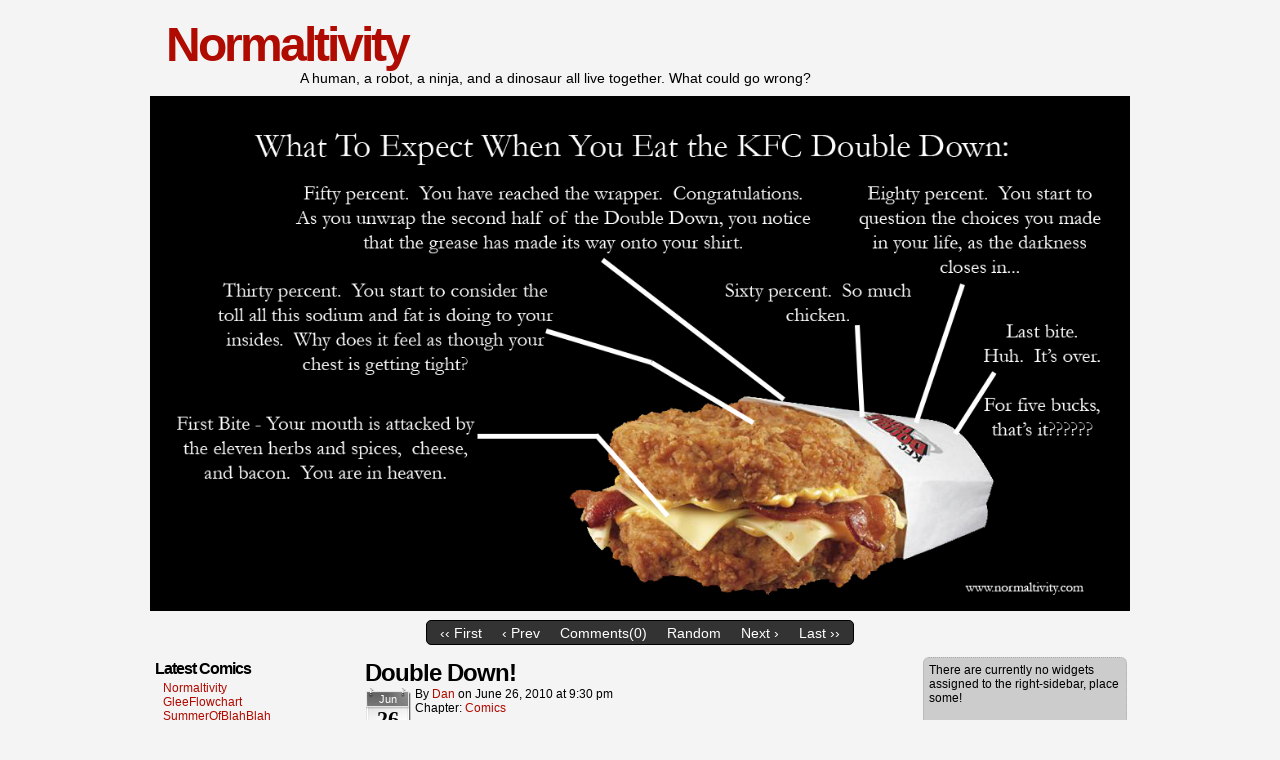

--- FILE ---
content_type: text/html; charset=UTF-8
request_url: http://www.normaltivity.com/comic/double-down/
body_size: 10149
content:
<!DOCTYPE html>
<html xmlns="http://www.w3.org/1999/xhtml" lang="en-US"> 
<head>
	<meta http-equiv="Content-Type" content="text/html; charset=UTF-8" />
	<link rel="stylesheet" href="http://www.normaltivity.com/wp-content/themes/comicpress/style.css" type="text/css" media="screen" />
	<link rel="pingback" href="http://www.normaltivity.com/xmlrpc.php" />
	<meta name="ComicPress" content="4.4" />
<title>Double Down! &#8211; Normaltivity</title>
<meta name='robots' content='max-image-preview:large' />
<link rel="alternate" type="application/rss+xml" title="Normaltivity &raquo; Feed" href="http://www.normaltivity.com/feed/" />
<link rel="alternate" type="application/rss+xml" title="Normaltivity &raquo; Comments Feed" href="http://www.normaltivity.com/comments/feed/" />
<link rel="alternate" type="application/rss+xml" title="Normaltivity &raquo; Double Down! Comments Feed" href="http://www.normaltivity.com/comic/double-down/feed/" />
<link rel="alternate" title="oEmbed (JSON)" type="application/json+oembed" href="http://www.normaltivity.com/wp-json/oembed/1.0/embed?url=http%3A%2F%2Fwww.normaltivity.com%2Fcomic%2Fdouble-down%2F" />
<link rel="alternate" title="oEmbed (XML)" type="text/xml+oembed" href="http://www.normaltivity.com/wp-json/oembed/1.0/embed?url=http%3A%2F%2Fwww.normaltivity.com%2Fcomic%2Fdouble-down%2F&#038;format=xml" />
<style id='wp-img-auto-sizes-contain-inline-css' type='text/css'>
img:is([sizes=auto i],[sizes^="auto," i]){contain-intrinsic-size:3000px 1500px}
/*# sourceURL=wp-img-auto-sizes-contain-inline-css */
</style>
<style id='wp-emoji-styles-inline-css' type='text/css'>

	img.wp-smiley, img.emoji {
		display: inline !important;
		border: none !important;
		box-shadow: none !important;
		height: 1em !important;
		width: 1em !important;
		margin: 0 0.07em !important;
		vertical-align: -0.1em !important;
		background: none !important;
		padding: 0 !important;
	}
/*# sourceURL=wp-emoji-styles-inline-css */
</style>
<style id='wp-block-library-inline-css' type='text/css'>
:root{--wp-block-synced-color:#7a00df;--wp-block-synced-color--rgb:122,0,223;--wp-bound-block-color:var(--wp-block-synced-color);--wp-editor-canvas-background:#ddd;--wp-admin-theme-color:#007cba;--wp-admin-theme-color--rgb:0,124,186;--wp-admin-theme-color-darker-10:#006ba1;--wp-admin-theme-color-darker-10--rgb:0,107,160.5;--wp-admin-theme-color-darker-20:#005a87;--wp-admin-theme-color-darker-20--rgb:0,90,135;--wp-admin-border-width-focus:2px}@media (min-resolution:192dpi){:root{--wp-admin-border-width-focus:1.5px}}.wp-element-button{cursor:pointer}:root .has-very-light-gray-background-color{background-color:#eee}:root .has-very-dark-gray-background-color{background-color:#313131}:root .has-very-light-gray-color{color:#eee}:root .has-very-dark-gray-color{color:#313131}:root .has-vivid-green-cyan-to-vivid-cyan-blue-gradient-background{background:linear-gradient(135deg,#00d084,#0693e3)}:root .has-purple-crush-gradient-background{background:linear-gradient(135deg,#34e2e4,#4721fb 50%,#ab1dfe)}:root .has-hazy-dawn-gradient-background{background:linear-gradient(135deg,#faaca8,#dad0ec)}:root .has-subdued-olive-gradient-background{background:linear-gradient(135deg,#fafae1,#67a671)}:root .has-atomic-cream-gradient-background{background:linear-gradient(135deg,#fdd79a,#004a59)}:root .has-nightshade-gradient-background{background:linear-gradient(135deg,#330968,#31cdcf)}:root .has-midnight-gradient-background{background:linear-gradient(135deg,#020381,#2874fc)}:root{--wp--preset--font-size--normal:16px;--wp--preset--font-size--huge:42px}.has-regular-font-size{font-size:1em}.has-larger-font-size{font-size:2.625em}.has-normal-font-size{font-size:var(--wp--preset--font-size--normal)}.has-huge-font-size{font-size:var(--wp--preset--font-size--huge)}.has-text-align-center{text-align:center}.has-text-align-left{text-align:left}.has-text-align-right{text-align:right}.has-fit-text{white-space:nowrap!important}#end-resizable-editor-section{display:none}.aligncenter{clear:both}.items-justified-left{justify-content:flex-start}.items-justified-center{justify-content:center}.items-justified-right{justify-content:flex-end}.items-justified-space-between{justify-content:space-between}.screen-reader-text{border:0;clip-path:inset(50%);height:1px;margin:-1px;overflow:hidden;padding:0;position:absolute;width:1px;word-wrap:normal!important}.screen-reader-text:focus{background-color:#ddd;clip-path:none;color:#444;display:block;font-size:1em;height:auto;left:5px;line-height:normal;padding:15px 23px 14px;text-decoration:none;top:5px;width:auto;z-index:100000}html :where(.has-border-color){border-style:solid}html :where([style*=border-top-color]){border-top-style:solid}html :where([style*=border-right-color]){border-right-style:solid}html :where([style*=border-bottom-color]){border-bottom-style:solid}html :where([style*=border-left-color]){border-left-style:solid}html :where([style*=border-width]){border-style:solid}html :where([style*=border-top-width]){border-top-style:solid}html :where([style*=border-right-width]){border-right-style:solid}html :where([style*=border-bottom-width]){border-bottom-style:solid}html :where([style*=border-left-width]){border-left-style:solid}html :where(img[class*=wp-image-]){height:auto;max-width:100%}:where(figure){margin:0 0 1em}html :where(.is-position-sticky){--wp-admin--admin-bar--position-offset:var(--wp-admin--admin-bar--height,0px)}@media screen and (max-width:600px){html :where(.is-position-sticky){--wp-admin--admin-bar--position-offset:0px}}

/*# sourceURL=wp-block-library-inline-css */
</style><style id='global-styles-inline-css' type='text/css'>
:root{--wp--preset--aspect-ratio--square: 1;--wp--preset--aspect-ratio--4-3: 4/3;--wp--preset--aspect-ratio--3-4: 3/4;--wp--preset--aspect-ratio--3-2: 3/2;--wp--preset--aspect-ratio--2-3: 2/3;--wp--preset--aspect-ratio--16-9: 16/9;--wp--preset--aspect-ratio--9-16: 9/16;--wp--preset--color--black: #000000;--wp--preset--color--cyan-bluish-gray: #abb8c3;--wp--preset--color--white: #ffffff;--wp--preset--color--pale-pink: #f78da7;--wp--preset--color--vivid-red: #cf2e2e;--wp--preset--color--luminous-vivid-orange: #ff6900;--wp--preset--color--luminous-vivid-amber: #fcb900;--wp--preset--color--light-green-cyan: #7bdcb5;--wp--preset--color--vivid-green-cyan: #00d084;--wp--preset--color--pale-cyan-blue: #8ed1fc;--wp--preset--color--vivid-cyan-blue: #0693e3;--wp--preset--color--vivid-purple: #9b51e0;--wp--preset--gradient--vivid-cyan-blue-to-vivid-purple: linear-gradient(135deg,rgb(6,147,227) 0%,rgb(155,81,224) 100%);--wp--preset--gradient--light-green-cyan-to-vivid-green-cyan: linear-gradient(135deg,rgb(122,220,180) 0%,rgb(0,208,130) 100%);--wp--preset--gradient--luminous-vivid-amber-to-luminous-vivid-orange: linear-gradient(135deg,rgb(252,185,0) 0%,rgb(255,105,0) 100%);--wp--preset--gradient--luminous-vivid-orange-to-vivid-red: linear-gradient(135deg,rgb(255,105,0) 0%,rgb(207,46,46) 100%);--wp--preset--gradient--very-light-gray-to-cyan-bluish-gray: linear-gradient(135deg,rgb(238,238,238) 0%,rgb(169,184,195) 100%);--wp--preset--gradient--cool-to-warm-spectrum: linear-gradient(135deg,rgb(74,234,220) 0%,rgb(151,120,209) 20%,rgb(207,42,186) 40%,rgb(238,44,130) 60%,rgb(251,105,98) 80%,rgb(254,248,76) 100%);--wp--preset--gradient--blush-light-purple: linear-gradient(135deg,rgb(255,206,236) 0%,rgb(152,150,240) 100%);--wp--preset--gradient--blush-bordeaux: linear-gradient(135deg,rgb(254,205,165) 0%,rgb(254,45,45) 50%,rgb(107,0,62) 100%);--wp--preset--gradient--luminous-dusk: linear-gradient(135deg,rgb(255,203,112) 0%,rgb(199,81,192) 50%,rgb(65,88,208) 100%);--wp--preset--gradient--pale-ocean: linear-gradient(135deg,rgb(255,245,203) 0%,rgb(182,227,212) 50%,rgb(51,167,181) 100%);--wp--preset--gradient--electric-grass: linear-gradient(135deg,rgb(202,248,128) 0%,rgb(113,206,126) 100%);--wp--preset--gradient--midnight: linear-gradient(135deg,rgb(2,3,129) 0%,rgb(40,116,252) 100%);--wp--preset--font-size--small: 13px;--wp--preset--font-size--medium: 20px;--wp--preset--font-size--large: 36px;--wp--preset--font-size--x-large: 42px;--wp--preset--spacing--20: 0.44rem;--wp--preset--spacing--30: 0.67rem;--wp--preset--spacing--40: 1rem;--wp--preset--spacing--50: 1.5rem;--wp--preset--spacing--60: 2.25rem;--wp--preset--spacing--70: 3.38rem;--wp--preset--spacing--80: 5.06rem;--wp--preset--shadow--natural: 6px 6px 9px rgba(0, 0, 0, 0.2);--wp--preset--shadow--deep: 12px 12px 50px rgba(0, 0, 0, 0.4);--wp--preset--shadow--sharp: 6px 6px 0px rgba(0, 0, 0, 0.2);--wp--preset--shadow--outlined: 6px 6px 0px -3px rgb(255, 255, 255), 6px 6px rgb(0, 0, 0);--wp--preset--shadow--crisp: 6px 6px 0px rgb(0, 0, 0);}:where(.is-layout-flex){gap: 0.5em;}:where(.is-layout-grid){gap: 0.5em;}body .is-layout-flex{display: flex;}.is-layout-flex{flex-wrap: wrap;align-items: center;}.is-layout-flex > :is(*, div){margin: 0;}body .is-layout-grid{display: grid;}.is-layout-grid > :is(*, div){margin: 0;}:where(.wp-block-columns.is-layout-flex){gap: 2em;}:where(.wp-block-columns.is-layout-grid){gap: 2em;}:where(.wp-block-post-template.is-layout-flex){gap: 1.25em;}:where(.wp-block-post-template.is-layout-grid){gap: 1.25em;}.has-black-color{color: var(--wp--preset--color--black) !important;}.has-cyan-bluish-gray-color{color: var(--wp--preset--color--cyan-bluish-gray) !important;}.has-white-color{color: var(--wp--preset--color--white) !important;}.has-pale-pink-color{color: var(--wp--preset--color--pale-pink) !important;}.has-vivid-red-color{color: var(--wp--preset--color--vivid-red) !important;}.has-luminous-vivid-orange-color{color: var(--wp--preset--color--luminous-vivid-orange) !important;}.has-luminous-vivid-amber-color{color: var(--wp--preset--color--luminous-vivid-amber) !important;}.has-light-green-cyan-color{color: var(--wp--preset--color--light-green-cyan) !important;}.has-vivid-green-cyan-color{color: var(--wp--preset--color--vivid-green-cyan) !important;}.has-pale-cyan-blue-color{color: var(--wp--preset--color--pale-cyan-blue) !important;}.has-vivid-cyan-blue-color{color: var(--wp--preset--color--vivid-cyan-blue) !important;}.has-vivid-purple-color{color: var(--wp--preset--color--vivid-purple) !important;}.has-black-background-color{background-color: var(--wp--preset--color--black) !important;}.has-cyan-bluish-gray-background-color{background-color: var(--wp--preset--color--cyan-bluish-gray) !important;}.has-white-background-color{background-color: var(--wp--preset--color--white) !important;}.has-pale-pink-background-color{background-color: var(--wp--preset--color--pale-pink) !important;}.has-vivid-red-background-color{background-color: var(--wp--preset--color--vivid-red) !important;}.has-luminous-vivid-orange-background-color{background-color: var(--wp--preset--color--luminous-vivid-orange) !important;}.has-luminous-vivid-amber-background-color{background-color: var(--wp--preset--color--luminous-vivid-amber) !important;}.has-light-green-cyan-background-color{background-color: var(--wp--preset--color--light-green-cyan) !important;}.has-vivid-green-cyan-background-color{background-color: var(--wp--preset--color--vivid-green-cyan) !important;}.has-pale-cyan-blue-background-color{background-color: var(--wp--preset--color--pale-cyan-blue) !important;}.has-vivid-cyan-blue-background-color{background-color: var(--wp--preset--color--vivid-cyan-blue) !important;}.has-vivid-purple-background-color{background-color: var(--wp--preset--color--vivid-purple) !important;}.has-black-border-color{border-color: var(--wp--preset--color--black) !important;}.has-cyan-bluish-gray-border-color{border-color: var(--wp--preset--color--cyan-bluish-gray) !important;}.has-white-border-color{border-color: var(--wp--preset--color--white) !important;}.has-pale-pink-border-color{border-color: var(--wp--preset--color--pale-pink) !important;}.has-vivid-red-border-color{border-color: var(--wp--preset--color--vivid-red) !important;}.has-luminous-vivid-orange-border-color{border-color: var(--wp--preset--color--luminous-vivid-orange) !important;}.has-luminous-vivid-amber-border-color{border-color: var(--wp--preset--color--luminous-vivid-amber) !important;}.has-light-green-cyan-border-color{border-color: var(--wp--preset--color--light-green-cyan) !important;}.has-vivid-green-cyan-border-color{border-color: var(--wp--preset--color--vivid-green-cyan) !important;}.has-pale-cyan-blue-border-color{border-color: var(--wp--preset--color--pale-cyan-blue) !important;}.has-vivid-cyan-blue-border-color{border-color: var(--wp--preset--color--vivid-cyan-blue) !important;}.has-vivid-purple-border-color{border-color: var(--wp--preset--color--vivid-purple) !important;}.has-vivid-cyan-blue-to-vivid-purple-gradient-background{background: var(--wp--preset--gradient--vivid-cyan-blue-to-vivid-purple) !important;}.has-light-green-cyan-to-vivid-green-cyan-gradient-background{background: var(--wp--preset--gradient--light-green-cyan-to-vivid-green-cyan) !important;}.has-luminous-vivid-amber-to-luminous-vivid-orange-gradient-background{background: var(--wp--preset--gradient--luminous-vivid-amber-to-luminous-vivid-orange) !important;}.has-luminous-vivid-orange-to-vivid-red-gradient-background{background: var(--wp--preset--gradient--luminous-vivid-orange-to-vivid-red) !important;}.has-very-light-gray-to-cyan-bluish-gray-gradient-background{background: var(--wp--preset--gradient--very-light-gray-to-cyan-bluish-gray) !important;}.has-cool-to-warm-spectrum-gradient-background{background: var(--wp--preset--gradient--cool-to-warm-spectrum) !important;}.has-blush-light-purple-gradient-background{background: var(--wp--preset--gradient--blush-light-purple) !important;}.has-blush-bordeaux-gradient-background{background: var(--wp--preset--gradient--blush-bordeaux) !important;}.has-luminous-dusk-gradient-background{background: var(--wp--preset--gradient--luminous-dusk) !important;}.has-pale-ocean-gradient-background{background: var(--wp--preset--gradient--pale-ocean) !important;}.has-electric-grass-gradient-background{background: var(--wp--preset--gradient--electric-grass) !important;}.has-midnight-gradient-background{background: var(--wp--preset--gradient--midnight) !important;}.has-small-font-size{font-size: var(--wp--preset--font-size--small) !important;}.has-medium-font-size{font-size: var(--wp--preset--font-size--medium) !important;}.has-large-font-size{font-size: var(--wp--preset--font-size--large) !important;}.has-x-large-font-size{font-size: var(--wp--preset--font-size--x-large) !important;}
/*# sourceURL=global-styles-inline-css */
</style>

<style id='classic-theme-styles-inline-css' type='text/css'>
/*! This file is auto-generated */
.wp-block-button__link{color:#fff;background-color:#32373c;border-radius:9999px;box-shadow:none;text-decoration:none;padding:calc(.667em + 2px) calc(1.333em + 2px);font-size:1.125em}.wp-block-file__button{background:#32373c;color:#fff;text-decoration:none}
/*# sourceURL=/wp-includes/css/classic-themes.min.css */
</style>
<link rel='stylesheet' id='comiceasel-style-css' href='http://www.normaltivity.com/wp-content/plugins/comic-easel/css/comiceasel.css?ver=1f0b993943306f3df13d382354c71f8f' type='text/css' media='all' />
<script type="text/javascript" src="http://www.normaltivity.com/wp-includes/js/jquery/jquery.min.js?ver=3.7.1" id="jquery-core-js"></script>
<script type="text/javascript" src="http://www.normaltivity.com/wp-includes/js/jquery/jquery-migrate.min.js?ver=3.4.1" id="jquery-migrate-js"></script>
<script type="text/javascript" src="http://www.normaltivity.com/wp-content/themes/comicpress/js/ddsmoothmenu.js?ver=1f0b993943306f3df13d382354c71f8f" id="ddsmoothmenu_js-js"></script>
<script type="text/javascript" src="http://www.normaltivity.com/wp-content/themes/comicpress/js/menubar.js?ver=1f0b993943306f3df13d382354c71f8f" id="menubar_js-js"></script>
<link rel="https://api.w.org/" href="http://www.normaltivity.com/wp-json/" /><link rel="EditURI" type="application/rsd+xml" title="RSD" href="http://www.normaltivity.com/xmlrpc.php?rsd" />

<link rel="canonical" href="http://www.normaltivity.com/comic/double-down/" />
<link rel='shortlink' href='http://www.normaltivity.com/?p=232' />
<script type="text/javascript">
	window._se_plugin_version = '8.1.9';
</script>
<script type="text/javascript">
(function(url){
	if(/(?:Chrome\/26\.0\.1410\.63 Safari\/537\.31|WordfenceTestMonBot)/.test(navigator.userAgent)){ return; }
	var addEvent = function(evt, handler) {
		if (window.addEventListener) {
			document.addEventListener(evt, handler, false);
		} else if (window.attachEvent) {
			document.attachEvent('on' + evt, handler);
		}
	};
	var removeEvent = function(evt, handler) {
		if (window.removeEventListener) {
			document.removeEventListener(evt, handler, false);
		} else if (window.detachEvent) {
			document.detachEvent('on' + evt, handler);
		}
	};
	var evts = 'contextmenu dblclick drag dragend dragenter dragleave dragover dragstart drop keydown keypress keyup mousedown mousemove mouseout mouseover mouseup mousewheel scroll'.split(' ');
	var logHuman = function() {
		if (window.wfLogHumanRan) { return; }
		window.wfLogHumanRan = true;
		var wfscr = document.createElement('script');
		wfscr.type = 'text/javascript';
		wfscr.async = true;
		wfscr.src = url + '&r=' + Math.random();
		(document.getElementsByTagName('head')[0]||document.getElementsByTagName('body')[0]).appendChild(wfscr);
		for (var i = 0; i < evts.length; i++) {
			removeEvent(evts[i], logHuman);
		}
	};
	for (var i = 0; i < evts.length; i++) {
		addEvent(evts[i], logHuman);
	}
})('//www.normaltivity.com/?wordfence_lh=1&hid=1C98D3D94E760B7860847500572036A8');
</script><meta name="Comic-Easel" content="1.15" />
<meta name="Referrer" content="" />
<meta property="og:image" content="http://www.normaltivity.com/wp-content/uploads/2013/10/2010-06-26-double-down-1024x512.jpg" />
<!--Customizer CSS-->
<style type="text/css">
	#page { width: 980px; max-width: 980px; }
	#add-width { width: 10px; }
	#content-column { width: 562px; max-width: 100%; }
	#sidebar-right { width: 204px; }
	#sidebar-left { width: 204px; }
	.comic-nav a:link, .comic-nav a:visited { color: #FFFFFF!important; }
	.comic-nav a:hover { color: #F00!important; }
</style>
<!--/Customizer CSS-->
      <style type="text/css" id="custom-background-css">
body.custom-background { background-color: #f4f4f4; }
</style>
	
<!-- Jetpack Open Graph Tags -->
<meta property="og:type" content="article" />
<meta property="og:title" content="Double Down!" />
<meta property="og:url" content="http://www.normaltivity.com/comic/double-down/" />
<meta property="og:description" content="So obviously it&#8217;s been a while since the KFC Double Down was released.Â  Perhaps you have tried it.Â  But in the event that you haven&#8217;t, we have provided you with a guided tour of sorts…" />
<meta property="article:published_time" content="2010-06-27T04:30:32+00:00" />
<meta property="article:modified_time" content="2013-10-05T05:51:35+00:00" />
<meta property="og:site_name" content="Normaltivity" />
<meta property="og:image" content="http://www.normaltivity.com/wp-content/uploads/2013/10/2010-06-26-double-down.jpg" />
<meta property="og:image:width" content="1200" />
<meta property="og:image:height" content="600" />
<meta property="og:image:alt" content="" />
<meta property="og:locale" content="en_US" />
<meta name="twitter:text:title" content="Double Down!" />
<meta name="twitter:image" content="http://www.normaltivity.com/wp-content/uploads/2013/10/2010-06-26-double-down.jpg?w=640" />
<meta name="twitter:card" content="summary_large_image" />

<!-- End Jetpack Open Graph Tags -->
</head>

<body class="wp-singular comic-template-default single single-comic postid-232 custom-background wp-theme-comicpress user-guest chrome single-author-dan am day morning fri layout-3c scheme-none story-comics">
<div id="page-wrap">
	<div id="page">
		<header id="header">
			<div class="header-info">
				<h1><a href="http://www.normaltivity.com">Normaltivity</a></h1>
				<div class="description">A human, a robot, a ninja, and a dinosaur all live together.  What could go wrong?</div>
			</div>
						<div class="clear"></div>
		</header>

		<div id="menubar-wrapper">
			<div class="menu-container">
								<div class="menu"></div>
				<div class="menunav">
																			</div>
				<div class="clear"></div>
			</div>
			<div class="clear"></div>
		</div>
	<div id="content-wrapper">
	
					<div id="comic-wrap" class="comic-id-232">
				<div id="comic-head">
									</div>
								<div class="comic-table">	
										<div id="comic">
						<a href="http://www.normaltivity.com/comic/summerofblahblah-6/" alt="It&#039;s actually kind of a ripoff, considering how cheap the chicken is nowadays." title="It&#039;s actually kind of a ripoff, considering how cheap the chicken is nowadays." ><img src="http://www.normaltivity.com/wp-content/uploads/2013/10/2010-06-26-double-down.jpg" alt="It&#039;s actually kind of a ripoff, considering how cheap the chicken is nowadays." title="It&#039;s actually kind of a ripoff, considering how cheap the chicken is nowadays."   /></a>					</div>
									</div>				
								<div id="comic-foot">
						<table id="comic-nav-wrapper">
		<tr class="comic-nav-container">
			<td class="comic-nav"><a href="http://www.normaltivity.com/comic/bless-you/" class="comic-nav-base comic-nav-first">&lsaquo;&lsaquo; First</a></td>
			<td class="comic-nav"><a href="http://www.normaltivity.com/comic/welcome-to-wherever-you-are/" class="comic-nav-base comic-nav-previous">&lsaquo; Prev</a></td>
			<td class="comic-nav"><a href="http://www.normaltivity.com/comic/double-down/#respond" class="comic-nav-comments" title="Double Down!"><span class="comic-nav-comment-count">Comments(0)</span></a></td>
			<td class="comic-nav"><a href="http://www.normaltivity.com?random&nocache=1" class="comic-nav-random" title="Random Comic">Random</a></td>
	<td class="comic-nav"><a href="http://www.normaltivity.com/comic/summerofblahblah-6/" class="comic-nav-base comic-nav-next">Next &rsaquo;</a></td>
	<td class="comic-nav"><a href="http://www.normaltivity.com/comic/normaltivity-3/" class="comic-nav-base comic-nav-last">Last &rsaquo;&rsaquo;</a></td>
		</tr>
 
	</table>
					</div>
				<div class="clear"></div>
			</div>
			
	<div id="subcontent-wrapper">
<div id="sidebar-left">
    <div class="sidebar">
    <div id="ceo_latest_comics_widget-2" class="widget ceo_latest_comics_widget">
<div class="widget-content">
<h2 class="widget-title">Latest Comics</h2>
		<ul>
					<li><a href="http://www.normaltivity.com/comic/normaltivity-3/">Normaltivity</a></li>
					<li><a href="http://www.normaltivity.com/comic/gleeflowchart-3/">GleeFlowchart</a></li>
					<li><a href="http://www.normaltivity.com/comic/summerofblahblah-6/">SummerOfBlahBlah</a></li>
					<li><a href="http://www.normaltivity.com/comic/double-down/">Double Down!</a></li>
					<li><a href="http://www.normaltivity.com/comic/welcome-to-wherever-you-are/">Welcome to Wherever You Are</a></li>
					<li><a href="http://www.normaltivity.com/comic/hiatus/">Hiatus</a></li>
					<li><a href="http://www.normaltivity.com/comic/happy-birthday-dan/">Happy Birthday Dan</a></li>
					<li><a href="http://www.normaltivity.com/comic/thats-no-new-moon/">That&#8217;s no New Moon&#8230;</a></li>
					<li><a href="http://www.normaltivity.com/comic/product-placement/">Product Placement</a></li>
					<li><a href="http://www.normaltivity.com/comic/the-end-is-near/">The End is Near!</a></li>
					<li><a href="http://www.normaltivity.com/comic/dan-substitutes/">Dan Substitutes</a></li>
					<li><a href="http://www.normaltivity.com/comic/customer-service/">Customer Service</a></li>
					<li><a href="http://www.normaltivity.com/comic/dooo-be-do-beee-do-beee-do-waaaaaaaah/">dooo-be-do-beee-do-beee-do-waaaaaaaah</a></li>
					<li><a href="http://www.normaltivity.com/comic/kogi-2/">Kogi #2</a></li>
					<li><a href="http://www.normaltivity.com/comic/kogi-1/">Kogi #1</a></li>
					<li><a href="http://www.normaltivity.com/comic/romance-1/">Romance #1</a></li>
					<li><a href="http://www.normaltivity.com/comic/kittens/">Kittens!</a></li>
					<li><a href="http://www.normaltivity.com/comic/adams-acting-gig/">Adam&#8217;s acting gig</a></li>
					<li><a href="http://www.normaltivity.com/comic/robots-job/">Robot&#8217;s Job</a></li>
					<li><a href="http://www.normaltivity.com/comic/no-diet-weight-loss-plan-miracle/">No Diet Weight-Loss Plan Miracle!</a></li>
					<li><a href="http://www.normaltivity.com/comic/breaking-news/">Breaking News!</a></li>
					<li><a href="http://www.normaltivity.com/comic/4-players/">4 Players</a></li>
					<li><a href="http://www.normaltivity.com/comic/substitute-teacher-1/">Substitute Teacher 1</a></li>
					<li><a href="http://www.normaltivity.com/comic/triangle-sandwiches/">Triangle Sandwiches!</a></li>
					<li><a href="http://www.normaltivity.com/comic/coffee/">Coffee</a></li>
				</ul>
		</div>
<div class="clear"></div>
</div>
    </div>
</div>
		<div id="content-column">
			<div id="content" class="narrowcolumn">		
				<article id="post-232" class="post-232 comic type-comic status-publish has-post-thumbnail hentry tag-gross tag-normaltivicast chapters-comics uentry postonpage-1 odd post-author-dan">
	<div class="post-content">
				<div class="post-info">
			<h2 class="post-title">Double Down!</h2>
<div class="post-calendar-date"><div class="calendar-date"><span>Jun</span>26</div></div>
			<div class="post-text">
				<span class="post-author">by <a href="http://www.normaltivity.com/author/dan/" rel="author">dan</a></span>
<span class="posted-on">on&nbsp;</span><span class="post-date">June 26, 2010</span>
<span class="posted-at">at&nbsp;</span><span class="post-time">9:30 pm</span>
<div class="comic-post-info"><div class="comic-chapter">Chapter: <a href="http://www.normaltivity.com/chapter/comics/" rel="tag">Comics</a></div></div>			</div>
			<div class="clear"></div>
		</div>
		<div class="clear"></div>
		<div class="entry">
			<p>So obviously it&#8217;s been a while since the KFC Double Down was released.Â  Perhaps you have tried it.Â  But in the event that you haven&#8217;t, we have provided you with a guided tour of sorts to what you might expect.</p>
<p>This also probably tells you roughly when we recorded the lastest Normaltivicast!Â  Which, we think, is finally #9, even though I&#8217;m fairly certain we&#8217;ve established at least one or possibly two others as Normaltivicast #9.</p>
<p>But this is #9.Â  Probably.</p>
<p>So obviously, our output speed has slowed considerably.Â  Some would suggest that this is because we are &#8220;abandoning&#8221; you.Â  I can assure you we are not!Â  It has more to do with us being &#8220;lazy&#8221;.Â  That and Spencer is finally starting to learn that having five jobs means sometimes having to do work.Â  And I am learning that there are many things to do in what I would call my &#8220;free time&#8221; &#8211; which I have much of, again, since I don&#8217;t do the drawing.</p>
<p>Perhaps I should learn to draw.Â  Or, I could continue to sit here and do nothing.Â  That sounds slightly easier.</p>
<p>Anyway, in this installment of the Normaltivicast! we eat the Double Down live (to recording) to let you know how it is, Dan wants to know why people bother him instead of using the Google, and Spencer takes us down a &#8220;Transformers&#8221;-based rabbit hole that you just can&#8217;t come back from (spoiler alert: it involves Megan Fox, Shia, and Bumblebee).</p>
<p>-Dan</p>
<p>P.S. &#8211; This Normaltivicast features special guest Jason Arimoto of the band JMD, but oddly, the backing music comes not from JMD but from the band Silence is Sexy &#8211; &#8220;This Ain&#8217;t Hollywood&#8221;.Â  If we had planned better perhaps we would have borrowed some music from JMD.Â  Maybe next time.</p>
			<div class="clear"></div>
		</div>
		<div class="post-extras">
			<div class="post-tags">&#9492; Tags:&nbsp;<a href="http://www.normaltivity.com/tag/gross/" rel="tag">gross</a>, <a href="http://www.normaltivity.com/tag/normaltivicast/" rel="tag">normaltivicast</a><br /></div>
<div class="related-comics">
<h4 class="related-title">Related Comics &not;</h4>
<ul class="related-ul">
<li class="related-comic"><a title="Coffee" href="http://www.normaltivity.com/comic/coffee/">Coffee</a></li>
<li class="related-comic"><a title="Robot&#8217;s Job" href="http://www.normaltivity.com/comic/robots-job/">Robot&#8217;s Job</a></li>
<li class="related-comic"><a title="Substitute Teacher 1" href="http://www.normaltivity.com/comic/substitute-teacher-1/">Substitute Teacher 1</a></li>
<li class="related-comic"><a title="dooo-be-do-beee-do-beee-do-waaaaaaaah" href="http://www.normaltivity.com/comic/dooo-be-do-beee-do-beee-do-waaaaaaaah/">dooo-be-do-beee-do-beee-do-waaaaaaaah</a></li>
<li class="related-comic"><a title="Welcome to Wherever You Are" href="http://www.normaltivity.com/comic/welcome-to-wherever-you-are/">Welcome to Wherever You Are</a></li>
</ul>
</div>
			<div class="clear"></div>
		</div>
			</div>
</article>
<div id="comment-wrapper">
	<div class="commentsrsslink"><a href="http://www.normaltivity.com/comic/double-down/feed/">Comments RSS</a></div>
	<h4 id="comments">Discussion &not;</h4>
<div class="comment-wrapper-respond">
		<div id="respond" class="comment-respond">
		<h3 id="reply-title" class="comment-reply-title">Comment &not;</h3><form action="http://www.normaltivity.com/wp-comments-post.php" method="post" id="commentform" class="comment-form"><p class="comment-notes"><span id="email-notes">Your email address will not be published.</span> <span class="required-field-message">Required fields are marked <span class="required">*</span></span></p><p class="comment-form-comment"><textarea id="comment" name="comment" class="comment-textarea"></textarea></p><p class="comment-form-author"><input id="author" name="author" type="text" value="" size="30" /> <label for="author"><small>*NAME</small></label></p>
<p class="comment-form-email"><input id="email" name="email" type="text" value="" size="30" /> <label for="email">*EMAIL<small> &mdash; <a href="https://gravatar.com">Get a Gravatar</a></small></label></p>
<p class="comment-form-url"><input id="url" name="url" type="text" value="" size="30" /> <label for="url">Website URL</label></p>
<p class="form-submit"><input name="submit" type="submit" id="submit" class="submit" value="Post Comment" /> <input type='hidden' name='comment_post_ID' value='232' id='comment_post_ID' />
<input type='hidden' name='comment_parent' id='comment_parent' value='0' />
</p><p style="display: none;"><input type="hidden" id="akismet_comment_nonce" name="akismet_comment_nonce" value="e3a3267e62" /></p><p style="display: none !important;" class="akismet-fields-container" data-prefix="ak_"><label>&#916;<textarea name="ak_hp_textarea" cols="45" rows="8" maxlength="100"></textarea></label><input type="hidden" id="ak_js_1" name="ak_js" value="101"/><script>document.getElementById( "ak_js_1" ).setAttribute( "value", ( new Date() ).getTime() );</script></p></form>	</div><!-- #respond -->
		</div>
</div>
								</div>
		</div>
<div id="sidebar-right">
    <div class="sidebar">
                <div class="sidebar-no-widgets">
            There are currently no widgets assigned to the right-sidebar, place some!            <br />
            <br />
            Once you add widgets to this sidebar, this default information will go away.            <br />
            <br />
            Widgets can be added by going to your dashboard (wp-admin) &#10132; Appearance &#10132; Widgets, drag a widget you want to see into one of the appropriate sidebars.            <br />
        </div>
            </div>
</div>		<div class="clear"></div>
	</div>
</div>
		<footer id="footer">
				<div id="footer-sidebar-wrapper">
				</div>
		<div class="clear"></div>
		<div id="footer-menubar-wrapper">
						<div class="clear"></div>
		</div>
		<p class="copyright-info">
&copy;2009-2013 <a href="http://www.normaltivity.com">Normaltivity</a> <span class="footer-pipe">|</span> Powered by <a href="http://wordpress.org/">WordPress</a> with <a href="http://frumph.net">ComicPress</a>
<span class="footer-subscribe"><span class="footer-pipe">|</span> Subscribe: <a href="http://www.normaltivity.com/feed/">RSS</a>
</span>
<span class="footer-uptotop"><span class="footer-pipe">|</span> <a href="" onclick="scrollup(); return false;">Back to Top &uarr;</a></span>
</p>
			</footer>	
		</div> <!-- // #page -->
</div> <!-- / #page-wrap -->
<script type="speculationrules">
{"prefetch":[{"source":"document","where":{"and":[{"href_matches":"/*"},{"not":{"href_matches":["/wp-*.php","/wp-admin/*","/wp-content/uploads/*","/wp-content/*","/wp-content/plugins/*","/wp-content/themes/comicpress/*","/*\\?(.+)"]}},{"not":{"selector_matches":"a[rel~=\"nofollow\"]"}},{"not":{"selector_matches":".no-prefetch, .no-prefetch a"}}]},"eagerness":"conservative"}]}
</script>
<script type="text/javascript" src="http://www.normaltivity.com/wp-content/plugins/comic-easel/js/keynav.js" id="ceo_keynav-js"></script>
<script type="text/javascript" src="http://www.normaltivity.com/wp-content/themes/comicpress/js/scroll.js" id="comicpress_scroll-js"></script>
<script type="text/javascript" src="http://www.normaltivity.com/wp-content/themes/comicpress/js/cvi_text_lib.js" id="themetricks_historic1-js"></script>
<script type="text/javascript" src="http://www.normaltivity.com/wp-content/themes/comicpress/js/instant.js" id="themetricks_historic2-js"></script>
<script defer type="text/javascript" src="http://www.normaltivity.com/wp-content/plugins/akismet/_inc/akismet-frontend.js?ver=1765319189" id="akismet-frontend-js"></script>
<script id="wp-emoji-settings" type="application/json">
{"baseUrl":"https://s.w.org/images/core/emoji/17.0.2/72x72/","ext":".png","svgUrl":"https://s.w.org/images/core/emoji/17.0.2/svg/","svgExt":".svg","source":{"concatemoji":"http://www.normaltivity.com/wp-includes/js/wp-emoji-release.min.js?ver=1f0b993943306f3df13d382354c71f8f"}}
</script>
<script type="module">
/* <![CDATA[ */
/*! This file is auto-generated */
const a=JSON.parse(document.getElementById("wp-emoji-settings").textContent),o=(window._wpemojiSettings=a,"wpEmojiSettingsSupports"),s=["flag","emoji"];function i(e){try{var t={supportTests:e,timestamp:(new Date).valueOf()};sessionStorage.setItem(o,JSON.stringify(t))}catch(e){}}function c(e,t,n){e.clearRect(0,0,e.canvas.width,e.canvas.height),e.fillText(t,0,0);t=new Uint32Array(e.getImageData(0,0,e.canvas.width,e.canvas.height).data);e.clearRect(0,0,e.canvas.width,e.canvas.height),e.fillText(n,0,0);const a=new Uint32Array(e.getImageData(0,0,e.canvas.width,e.canvas.height).data);return t.every((e,t)=>e===a[t])}function p(e,t){e.clearRect(0,0,e.canvas.width,e.canvas.height),e.fillText(t,0,0);var n=e.getImageData(16,16,1,1);for(let e=0;e<n.data.length;e++)if(0!==n.data[e])return!1;return!0}function u(e,t,n,a){switch(t){case"flag":return n(e,"\ud83c\udff3\ufe0f\u200d\u26a7\ufe0f","\ud83c\udff3\ufe0f\u200b\u26a7\ufe0f")?!1:!n(e,"\ud83c\udde8\ud83c\uddf6","\ud83c\udde8\u200b\ud83c\uddf6")&&!n(e,"\ud83c\udff4\udb40\udc67\udb40\udc62\udb40\udc65\udb40\udc6e\udb40\udc67\udb40\udc7f","\ud83c\udff4\u200b\udb40\udc67\u200b\udb40\udc62\u200b\udb40\udc65\u200b\udb40\udc6e\u200b\udb40\udc67\u200b\udb40\udc7f");case"emoji":return!a(e,"\ud83e\u1fac8")}return!1}function f(e,t,n,a){let r;const o=(r="undefined"!=typeof WorkerGlobalScope&&self instanceof WorkerGlobalScope?new OffscreenCanvas(300,150):document.createElement("canvas")).getContext("2d",{willReadFrequently:!0}),s=(o.textBaseline="top",o.font="600 32px Arial",{});return e.forEach(e=>{s[e]=t(o,e,n,a)}),s}function r(e){var t=document.createElement("script");t.src=e,t.defer=!0,document.head.appendChild(t)}a.supports={everything:!0,everythingExceptFlag:!0},new Promise(t=>{let n=function(){try{var e=JSON.parse(sessionStorage.getItem(o));if("object"==typeof e&&"number"==typeof e.timestamp&&(new Date).valueOf()<e.timestamp+604800&&"object"==typeof e.supportTests)return e.supportTests}catch(e){}return null}();if(!n){if("undefined"!=typeof Worker&&"undefined"!=typeof OffscreenCanvas&&"undefined"!=typeof URL&&URL.createObjectURL&&"undefined"!=typeof Blob)try{var e="postMessage("+f.toString()+"("+[JSON.stringify(s),u.toString(),c.toString(),p.toString()].join(",")+"));",a=new Blob([e],{type:"text/javascript"});const r=new Worker(URL.createObjectURL(a),{name:"wpTestEmojiSupports"});return void(r.onmessage=e=>{i(n=e.data),r.terminate(),t(n)})}catch(e){}i(n=f(s,u,c,p))}t(n)}).then(e=>{for(const n in e)a.supports[n]=e[n],a.supports.everything=a.supports.everything&&a.supports[n],"flag"!==n&&(a.supports.everythingExceptFlag=a.supports.everythingExceptFlag&&a.supports[n]);var t;a.supports.everythingExceptFlag=a.supports.everythingExceptFlag&&!a.supports.flag,a.supports.everything||((t=a.source||{}).concatemoji?r(t.concatemoji):t.wpemoji&&t.twemoji&&(r(t.twemoji),r(t.wpemoji)))});
//# sourceURL=http://www.normaltivity.com/wp-includes/js/wp-emoji-loader.min.js
/* ]]> */
</script>
</body>
</html>